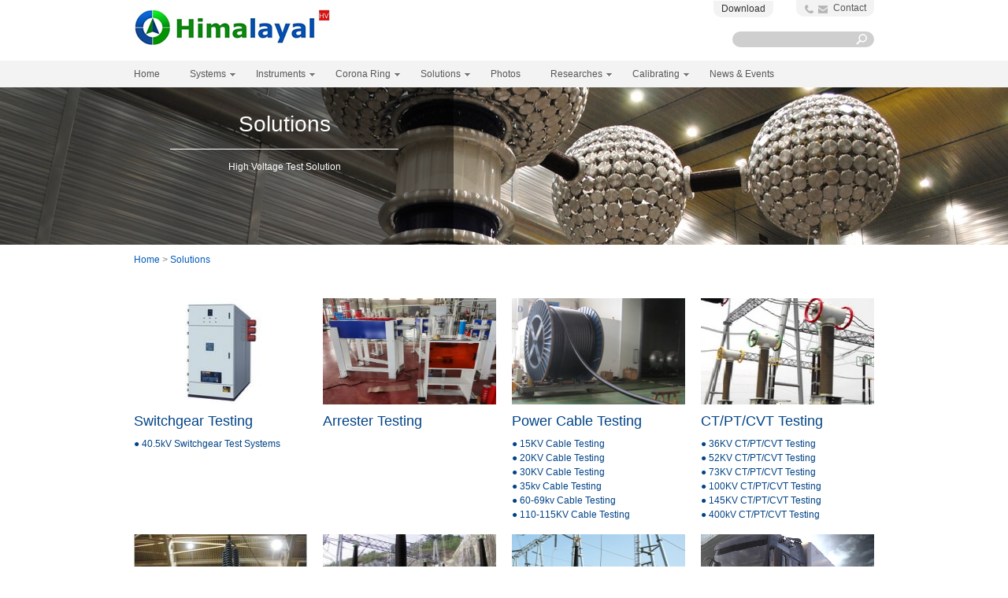

--- FILE ---
content_type: text/html; Charset=utf-8
request_url: https://www.himalayal.com.cn/High-Voltage-Test-Solutions/
body_size: 6724
content:
<!doctype html>
<html>
<head>
<meta charset="utf-8">
<meta name="Keywords" content="High Voltage Test Solution Application &amp; Solutions" />
<meta name="Description" content="High Voltage Test Solution" />
<title>High Voltage Test Solution_Himalayal - High Voltage Test System, AC/DC Dielec</title>
<link rel="stylesheet" href="/css/reset.css">
<link rel="stylesheet" href="/css/idangerous.swiper.css">
<link rel="stylesheet" href="/css/style.css">  
<script type="text/javascript" src="/js/jquery-1.7.2.min.js"></script>
<!--[if IE 6]>
<script src="/js/pngfix.js" language="javascript"></script>
<![endif]-->

    <script src="/js/idangerous.swiper.js"></script>
    <script src="/js/gd-product.js"></script>
</head>

<body>
 <SCRIPT src="/js/k.js"></SCRIPT><div class="head">
    <div class="logo"><a href="/"><img src="/images/logo.png" alt=""></a></div>
    <div class="rfav">
	
        <div class="iocn">
		 
            <!--
            <a class="ico1" href="https://www.facebook.com/HimalayalHV"></a>
            <a class="ico2" href="https://twitter.com/Himalayal_Test"></a>
            <a class="ico3" href="https://www.youtube.com/channel/UCChK15ppRZDtRu1G8pjz-aA"></a>
            -->
            
            
            <a href="/Download/">Download</a>
        </div>
        <ul class="fav">
           
            <li><a class="con" href="/Contact-us/">Contact</a></li>
<!--            <li><a href="javascript:" style="display:none">EliteNet*</a></li>
            <li class="w112 active"><a class="earth" href="javascript:"  style="display:none">United States<i></i></a>

                <div class="ushow"><a href="javascript:"  style="display:none">Change Country</a></div>
            </li>
-->        </ul>
    </div>
    <div class="sbtn">
       <form action="/plug/search.asp" onsubmit="return checksearch(this)"><input type="text" class="text"  name="key"><input type="submit" value="" class="submit"></form>
	   
	    
    </div>
</div>
<script>
function checksearch(theForm){
    var text="";

    var M1 = theForm.key.value; 
	if (M1 == "") {text=text+"Enter keywords please!"}else{
		if(M1.length<3){text=text+"Please enter more contents!"}
	}


	//向页面反馈信息	
   if (text == ""){
	  	// $("#showdt").hide();
	   	return true;
	   }else{
    alert(text);
    	return false;
    }           
}
</script>
      <script type="text/javascript" src="/js/global.js"></script>

<div class="nav-out">
    <ul class="nav-in">
            <li><a href="/" class="tips">Home</a></li>
		 
		 
		 
		 
		   
		   	<li>
					<a href="/High-Voltage-Test-Systems/" class="tips"><span>Systems</span>
				 	<i></i>
				   </a>
					<div style="display: none; width:180px; margin-left:-30px;" class="nav-out-list-out">
                    	<ul class="nav-list2">
                        	
							<li><a href="/Products/AC-Dielectric-Test-System/">AC Dielectric Test</a></li>
							 
							<li><a href="/Products/Impulse-Voltage-Generator-System/">Impulse Generator</a></li>
							 
							<li><a href="/Products/Inductance-Resonant-Test-System/">Inductance Resonant</a></li>
							 
							<li><a href="/Products/Frequency-Resonant-Test-System/">Frequency Resonant</a></li>
							 
							<li><a href="/Products/Gas-Insulated-Test-System/">Gas Insulated System</a></li>
							 
							<li><a href="/HVDC-Test-System/">HVDC Test System</a></li>
							 
							<li><a href="/Heat-Cycle-Test-System/">Heat Cycle Test System</a></li>
							 
							<li><a href="/On-Site-Test-System/">On Site Test System</a></li>
							 
							<li><a href="/pd-test-system/" target="_blank">PD Test System</a></li>
							 
							<li><a href="/tan-delta-test-system/" target="_blank">Tan Delta Test System</a></li>
							 
							<li><a href="/High-Voltage-Testing-Faraday-Cage/">Faraday Cage HV Lab</a></li>
							 
							<li><a href="/AC-DC-Hipot-Test-Set/">AC DC Hipot Test Set</a></li>
							 
							<li><a href="/products/Short-Circuit-Test-System/">Short Circuit Test System</a></li>
							 
                        </ul>
					</div>

				</li>
		   
		   
         
		 
		 
		   
		   	<li>
					<a href="/High-Voltage-Test-Instruments/" class="tips"><span>Instruments</span>
				 	<i></i>
				   </a>
					<div style="display: none; width:180px; margin-left:-30px;" class="nav-out-list-out">
                    	<ul class="nav-list2">
                        	
							<li><a href="/Tan-Delta-Test-System/">Tan Delta Test System</a></li>
							 
							<li><a href="/PD-Test-System/">PD Test System</a></li>
							 
							<li><a href="/Power-Transformer-Measuring/">Power Transformer</a></li>
							 
							<li><a href="/CT-PT-CVT-Measuring/">CT-PT-CVT Measuring</a></li>
							 
							<li><a href="/SF6-Gas-Recovery-Vacuum-Charging-Device/">Gas Treatment Device</a></li>
							 
							<li><a href="/Circuit-Breaker-Testing/">Circuit Breaker</a></li>
							 
							<li><a href="/Cable-Fault-Location-Test-System/">Cable Fault Location</a></li>
							 
							<li><a href="/Primary-Current-Injection-Set/">Primary Current Injection</a></li>
							 
							<li><a href="/Portable-VLF-Test-Set/">VLF Test Set</a></li>
							 
							<li><a href="/Surge-Generator/">Surge Generator</a></li>
							 
							<li><a href="/Voltage-Surge-Simulator/">Voltage Surge Simulator</a></li>
							 
							<li><a href="/Protection-Relay-Test-Set/">Protection Relay Test Set</a></li>
							 
                        </ul>
					</div>

				</li>
		   
		   
         
		 
		 
		   
		   	<li>
					<a href="/Corona-Ring/" class="tips"><span>Corona Ring</span>
				 	<i></i>
				   </a>
					<div style="display: none; width:180px; margin-left:-30px;" class="nav-out-list-out">
                    	<ul class="nav-list2">
                        	
							<li><a href="/products/Corona-ring-for-HV-Arrester/">for HV Arrester</a></li>
							 
							<li><a href="/Products/Grading-ring-for-HV-Bushing/">for HV Bushing</a></li>
							 
							<li><a href="/Products/Corona-ring-for-HV-Lab-Test-System/">for HV Lab Test Systems</a></li>
							 
							<li><a href="/Products/shielding-ring-for-GIS-HV-Switch/">for GIS &amp; HV Switch</a></li>
							 
							<li><a href="/Products/Corona-ring-for-HV-Capacitor-Bank/">for HV Capacitor Bank</a></li>
							 
							<li><a href="/Products/Corona-ring-for-HVDC-System/">for HVDC System</a></li>
							 
							<li><a href="/Products/Corona-ring-for-CT-PT-CVT/">for CT/PT/CVT</a></li>
							 
							<li><a href="/Grading-ring-for-Insulator/">for Insulator</a></li>
							 
                        </ul>
					</div>

				</li>
		   
		   
         
		 
		 
		   
		   	<li>
					<a href="/High-Voltage-Test-Solutions/" class="tips"><span>Solutions</span>
				 	<i></i>
				   </a>
					<div style="display: none; width:180px; margin-left:-30px;" class="nav-out-list-out">
                    	<ul class="nav-list2">
                        	
							<li><a href="/Switchgear-Test-System/">Switchgear Testing</a></li>
							 
							<li><a href="/Arrester-Test-System/">Arrester Testing</a></li>
							 
							<li><a href="/Power-Cable-Testing/">Power Cable Testing</a></li>
							 
							<li><a href="/CT-PT-CVT-Testing/">CT/PT/CVT Testing</a></li>
							 
							<li><a href="/High-Voltage-Insulator-Testing/">Insulator Testing</a></li>
							 
							<li><a href="/Gas-Insulated-Switchgear-Testing/">GIS Testing</a></li>
							 
							<li><a href="/Transformer-Testing/">Transformer Testing</a></li>
							 
							<li><a href="/On-site-Testing/">On-site Testing</a></li>
							 
                        </ul>
					</div>

				</li>
		   
		   
         
		 
		 
		    <li><a href="/High-Voltage-Test-Equipments-Photo-Gallery/" class="tips"><span>Photos</span></a></li>		   
		   
         
		 
		 
		   
		   	<li>
					<a href="/High-Voltage-Testing-Researches/" class="tips"><span>Researches</span>
				 	<i></i>
				   </a>
					<div style="display: none; width:180px; margin-left:-30px;" class="nav-out-list-out">
                    	<ul class="nav-list2">
                        	
							<li><a href="/Impulse-Generator/">Impulse Generator</a></li>
							 
							<li><a href="/Tan-Delta-Measuring/">Tan Delta Measuring</a></li>
							 
							<li><a href="/Resonant-Test-System/">Resonant Test System</a></li>
							 
							<li><a href="/Motor-Test-System/">Motor Test System</a></li>
							 
							<li><a href="/GIS-Test-System/">GIS Test System</a></li>
							 
							<li><a href="/High-Voltage-Testing-Hall/">High Voltage Testing Hall</a></li>
							 
							<li><a href="/DC-Resistance-Test/">DC Resistance Test</a></li>
							 
							<li><a href="/Turn-Ratio-Test/">Turn Ratio Test</a></li>
							 
							<li><a href="/Power-Cable-Testing-Research/">Power Cable Testing</a></li>
							 
							<li><a href="/transformer-testing-research/">Transformer Testing</a></li>
							 
                        </ul>
					</div>

				</li>
		   
		   
         
		 
		 
		   
		   	<li>
					<a href="/High-Voltage-Calibrating-Centers/" class="tips"><span>Calibrating</span>
				 	<i></i>
				   </a>
					<div style="display: none; width:180px; margin-left:-30px;" class="nav-out-list-out">
                    	<ul class="nav-list2">
                        	
							<li><a href="/SIMT-Calibrating/">SIMT Calibrating</a></li>
							 
							<li><a href="/EETI-Calibrating/">EETI Calibrating</a></li>
							 
							<li><a href="/SECRI-Calibrating/">SECRI Calibrating</a></li>
							 
							<li><a href="/SETRI-Calibrating/">SETRI Calibrating</a></li>
							 
							<li><a href="/XIHARI-Calibrating/">XIHARI Calibrating</a></li>
							 
                        </ul>
					</div>

				</li>
		   
		   
         
		 
		 
		    <li><a href="/HV-Testing-Power-Industry-News-Events/" class="tips"><span>News &amp; Events</span></a></li>		   
		   
         
		 
    </ul>
</div>






<div class="product-banner" style="background:url(/upfile/Banner/Resonant_Test_System_3.png) no-repeat top center;">
  <div class="product-bannertxt">
  	<div class="txtin">
    	<h5>Solutions</h5>
        <h6>High Voltage Test Solution</h6>
    </div>
  </div>
</div>
<div class="product-site">
	<a href="/">Home</a> > <a href="/High-Voltage-Test-Solutions/" title="Solutions">Solutions</a>
</div>
<div class="product-list product-listin3">
	<div class="product-listin critical-listin">
	  
	  <div class="pic">
      	<a href="/Switchgear-Test-System/"><img src="/upfile/Thumbnails/Switchgear_Test_System_1.jpg" width="300" height="135" alt="" class=""></a>
        <h2><a href="/Switchgear-Test-System/">Switchgear Testing</a></h2>
        <ul class="plist">
			 
        	<li><a href="/40kV-Switchgear-Test-Systems/">● 40.5kV Switchgear Test Systems</a></li>
			 
        </ul>
      </div>
       
	  <div class="pic">
      	<a href="/Arrester-Test-System/"><img src="/upfile/202409/2024090232069051.jpg" width="300" height="135" alt="" class=""></a>
        <h2><a href="/Arrester-Test-System/">Arrester Testing</a></h2>
        <ul class="plist">
			 
        </ul>
      </div>
       
	  <div class="pic">
      	<a href="/Power-Cable-Testing/"><img src="/upfile/Thumbnails/Power_Cable_Testing_Solutions.png" width="300" height="135" alt="" class=""></a>
        <h2><a href="/Power-Cable-Testing/">Power Cable Testing</a></h2>
        <ul class="plist">
			 
        	<li><a href="/15KV-Power-Cable-Testing/">● 15KV Cable Testing</a></li>
			 
        	<li><a href="/20KV-Power-Cable-Testing/">● 20KV Cable Testing</a></li>
			 
        	<li><a href="/30KV-Power-Cable-Testing/">● 30KV Cable Testing</a></li>
			 
        	<li><a href="/35kv-Power-Cable-Testing/">● 35kv  Cable Testing</a></li>
			 
        	<li><a href="/60-69kv-Medium-Voltage-Cable-Testing/">● 60-69kv  Cable Testing</a></li>
			 
        	<li><a href="/110-115KV-Power-Cable-Testing/">● 110-115KV Cable Testing</a></li>
			 
        </ul>
      </div>
       
	  <div class="pic">
      	<a href="/CT-PT-CVT-Testing/"><img src="/upfile/Thumbnails/CT_PT_CVT_Measuring_Instrument.png" width="300" height="135" alt="" class=""></a>
        <h2><a href="/CT-PT-CVT-Testing/">CT/PT/CVT Testing</a></h2>
        <ul class="plist">
			 
        	<li><a href="/36KV-CT-PT-CVT-Testing/">● 36KV CT/PT/CVT Testing</a></li>
			 
        	<li><a href="/52KV-CT-PT-CVT-Testing/">● 52KV CT/PT/CVT Testing</a></li>
			 
        	<li><a href="/73KV-CT-PT-CVT-Testing/">● 73KV CT/PT/CVT Testing</a></li>
			 
        	<li><a href="/100KV-CT-PT-CVT-Testing/">● 100KV CT/PT/CVT Testing</a></li>
			 
        	<li><a href="/145KV-CT-PT-CVT-Testing/">● 145KV CT/PT/CVT Testing</a></li>
			 
        	<li><a href="/400kV-CT-PT-CVT-Testing/">● 400kV CT/PT/CVT Testing</a></li>
			 
        </ul>
      </div>
       
	  <div class="pic">
      	<a href="/High-Voltage-Insulator-Testing/"><img src="/upfile/Thumbnails/High_Voltage_Insulator_Testing_1.jpg" width="300" height="135" alt="" class=""></a>
        <h2><a href="/High-Voltage-Insulator-Testing/">Insulator Testing</a></h2>
        <ul class="plist">
			 
        	<li><a href="/40kV-Insulator-Testing/">● 40kV Insulator Testing</a></li>
			 
        	<li><a href="/72KV-Insulator-Testing/">● 72KV Insulator Testing</a></li>
			 
        	<li><a href="/126kv-Insulator-Testing/">● 126kv Insulator Testing</a></li>
			 
        	<li><a href="/145kV-Insulator-Testing/">● 145kV Insulator Testing</a></li>
			 
        	<li><a href="/252kv-Insulator-Testing/">● 252kv Insulator Testing</a></li>
			 
        	<li><a href="/363kv-Insulator-Testing/">● 363kv Insulator Testing</a></li>
			 
        </ul>
      </div>
       
	  <div class="pic">
      	<a href="/Gas-Insulated-Switchgear-Testing/"><img src="/upfile/Thumbnails/Gas_Insulated_Switchgear_GIS_Testing_1.jpg" width="300" height="135" alt="" class=""></a>
        <h2><a href="/Gas-Insulated-Switchgear-Testing/">GIS Testing</a></h2>
        <ul class="plist">
			 
        	<li><a href="/145KV-GIS-Testing/">● 145KV GIS Testing</a></li>
			 
        	<li><a href="/275KV-GIS-Testing/">● 275KV GIS Testing</a></li>
			 
        	<li><a href="/500KV-GIS-Testing/">● 500KV GIS Testing</a></li>
			 
        	<li><a href="/900KV-GIS-Testing/">● 900KV GIS Testing</a></li>
			 
        </ul>
      </div>
       
	  <div class="pic">
      	<a href="/Transformer-Testing/"><img src="/upfile/Thumbnails/Power_Transformer_Measuring.png" width="300" height="135" alt="" class=""></a>
        <h2><a href="/Transformer-Testing/">Transformer Testing</a></h2>
        <ul class="plist">
			 
        	<li><a href="/35KV-Transformer-Testing/">● 35KV Transformer Testing</a></li>
			 
        	<li><a href="/66KV-Transformer-Testing/">● 66KV Transformer Testing</a></li>
			 
        	<li><a href="/132KV-Power-Transformer-Testing/">● 132KV Transformer Testing</a></li>
			 
        	<li><a href="/220KV-Power-Transformer-Testing/">● 220KV Transformer Testing</a></li>
			 
        	<li><a href="/330KV-Transformer-Testing/">● 330KV Transformer Testing</a></li>
			 
        </ul>
      </div>
       
	  <div class="pic">
      	<a href="/On-site-Testing/"><img src="/upfile/Thumbnails/On_Site_Test_System.png" width="300" height="135" alt="" class=""></a>
        <h2><a href="/On-site-Testing/">On-site Testing</a></h2>
        <ul class="plist">
			 
        	<li><a href="/On-Site-Transformer-Test-System/">● On-Site Transformer Test System</a></li>
			 
        	<li><a href="/Power-Cable/">● Power Cable</a></li>
			 
        </ul>
      </div>
        
	</div>
</div>

<div class="index-footer">
        <div class="list-foot">
            <div class="list-footin">
               
			    
			    <dl class="list">
                    <dt><a href="/High-Voltage-Test-Systems/">Systems</a></dt>
					
                    <dd><a href="/Products/AC-Dielectric-Test-System/">AC Dielectric Test</a></dd>
					 
                    <dd><a href="/Products/Impulse-Voltage-Generator-System/">Impulse Generator</a></dd>
					 
                    <dd><a href="/Products/Inductance-Resonant-Test-System/">Inductance Resonant</a></dd>
					 
                    <dd><a href="/Products/Frequency-Resonant-Test-System/">Frequency Resonant</a></dd>
					 
                    <dd><a href="/Products/Gas-Insulated-Test-System/">Gas Insulated System</a></dd>
					 
                    <dd><a href="/HVDC-Test-System/">HVDC Test System</a></dd>
					 
                    <dd><a href="/Heat-Cycle-Test-System/">Heat Cycle Test System</a></dd>
					 
                    <dd><a href="/On-Site-Test-System/">On Site Test System</a></dd>
					 
                    <dd><a href="/pd-test-system/" target="_blank">PD Test System</a></dd>
					 
                    <dd><a href="/tan-delta-test-system/" target="_blank">Tan Delta Test System</a></dd>
					 
                    <dd><a href="/High-Voltage-Testing-Faraday-Cage/">Faraday Cage HV Lab</a></dd>
					 
                    <dd><a href="/AC-DC-Hipot-Test-Set/">AC DC Hipot Test Set</a></dd>
					 
                    <dd><a href="/products/Short-Circuit-Test-System/">Short Circuit Test System</a></dd>
					 
                </dl>

			    <dl class="list">
                    <dt><a href="/High-Voltage-Test-Instruments/">Instruments</a></dt>
					
                    <dd><a href="/Tan-Delta-Test-System/">Tan Delta Test System</a></dd>
					 
                    <dd><a href="/PD-Test-System/">PD Test System</a></dd>
					 
                    <dd><a href="/Power-Transformer-Measuring/">Power Transformer</a></dd>
					 
                    <dd><a href="/CT-PT-CVT-Measuring/">CT-PT-CVT Measuring</a></dd>
					 
                    <dd><a href="/SF6-Gas-Recovery-Vacuum-Charging-Device/">Gas Treatment Device</a></dd>
					 
                    <dd><a href="/Circuit-Breaker-Testing/">Circuit Breaker</a></dd>
					 
                    <dd><a href="/Cable-Fault-Location-Test-System/">Cable Fault Location</a></dd>
					 
                    <dd><a href="/Primary-Current-Injection-Set/">Primary Current Injection</a></dd>
					 
                    <dd><a href="/Portable-VLF-Test-Set/">VLF Test Set</a></dd>
					 
                    <dd><a href="/Surge-Generator/">Surge Generator</a></dd>
					 
                    <dd><a href="/Voltage-Surge-Simulator/">Voltage Surge Simulator</a></dd>
					 
                    <dd><a href="/Protection-Relay-Test-Set/">Protection Relay Test Set</a></dd>
					 
                </dl>

			    <dl class="list">
                    <dt><a href="/Corona-Ring/">Corona Ring</a></dt>
					
                    <dd><a href="/products/Corona-ring-for-HV-Arrester/">for HV Arrester</a></dd>
					 
                    <dd><a href="/Products/Grading-ring-for-HV-Bushing/">for HV Bushing</a></dd>
					 
                    <dd><a href="/Products/Corona-ring-for-HV-Lab-Test-System/">for HV Lab Test Systems</a></dd>
					 
                    <dd><a href="/Products/shielding-ring-for-GIS-HV-Switch/">for GIS &amp; HV Switch</a></dd>
					 
                    <dd><a href="/Products/Corona-ring-for-HV-Capacitor-Bank/">for HV Capacitor Bank</a></dd>
					 
                    <dd><a href="/Products/Corona-ring-for-HVDC-System/">for HVDC System</a></dd>
					 
                    <dd><a href="/Products/Corona-ring-for-CT-PT-CVT/">for CT/PT/CVT</a></dd>
					 
                    <dd><a href="/Grading-ring-for-Insulator/">for Insulator</a></dd>
					 
                </dl>

			    <dl class="list">
                    <dt><a href="/High-Voltage-Test-Solutions/">Solutions</a></dt>
					
                    <dd><a href="/Switchgear-Test-System/">Switchgear Testing</a></dd>
					 
                    <dd><a href="/Arrester-Test-System/">Arrester Testing</a></dd>
					 
                    <dd><a href="/Power-Cable-Testing/">Power Cable Testing</a></dd>
					 
                    <dd><a href="/CT-PT-CVT-Testing/">CT/PT/CVT Testing</a></dd>
					 
                    <dd><a href="/High-Voltage-Insulator-Testing/">Insulator Testing</a></dd>
					 
                    <dd><a href="/Gas-Insulated-Switchgear-Testing/">GIS Testing</a></dd>
					 
                    <dd><a href="/Transformer-Testing/">Transformer Testing</a></dd>
					 
                    <dd><a href="/On-site-Testing/">On-site Testing</a></dd>
					 
                </dl>

			    <dl class="list">
                    <dt><a href="/High-Voltage-Test-Equipments-Photo-Gallery/">Photos</a></dt>
					
                    <dd><a href="/Photo-Gallery/Inductance-Resonant-System/">Inductance Resonant</a></dd>
					 
                    <dd><a href="/Photo-Gallery/Impulse-Voltage-Generator/">Impulse Generator</a></dd>
					 
                    <dd><a href="/Photo-Gallery/AC-Test-Transformer/">AC Test Transformer</a></dd>
					 
                    <dd><a href="/Frequency-Resonant/">Frequency Resonant</a></dd>
					 
                    <dd><a href="/Cable_Test_Terminal/">Cable Test Terminal</a></dd>
					 
                    <dd><a href="/Gas-Insulated-Test-Transformer-Photos/">SF6 AC Test System</a></dd>
					 
                    <dd><a href="/HVDC-Generator-Photos/">HVDC Generator</a></dd>
					 
                    <dd><a href="/Heat-Cycle-Test-System-for-Switchgear-and-Cable/">Heat Cycle Test System</a></dd>
					 
                    <dd><a href="/AC-DC-Hipot-Test-System/">AC/DC Hipot Test System</a></dd>
					 
                    <dd><a href="/Photo-Gallery/Impulse-Current-Generator/">Impulse Current Generator</a></dd>
					 
                    <dd><a href="/Photo-Gallery/Tan-Delta-System/">Tan Delta System</a></dd>
					 
                    <dd><a href="/Partial-Discharge-Detector-Photos/">Partial Discharge Tester</a></dd>
					 
                    <dd><a href="/Power-Transformer-Measuring-Instruments/">Transformer Measuring</a></dd>
					 
                    <dd><a href="/Induced-Voltage-Test-System/">Induced Voltage Test</a></dd>
					 
                    <dd><a href="/Faraday-Cage/">Faraday Cage &amp; HV Lab</a></dd>
					 
                    <dd><a href="/Power-Capacitor-Testing/">Power Capacitor Testing</a></dd>
					 
                </dl>

			    <dl class="list">
                    <dt><a href="/High-Voltage-Testing-Researches/">Researches</a></dt>
					
                    <dd><a href="/Impulse-Generator/">Impulse Generator</a></dd>
					 
                    <dd><a href="/Tan-Delta-Measuring/">Tan Delta Measuring</a></dd>
					 
                    <dd><a href="/Resonant-Test-System/">Resonant Test System</a></dd>
					 
                    <dd><a href="/Motor-Test-System/">Motor Test System</a></dd>
					 
                    <dd><a href="/GIS-Test-System/">GIS Test System</a></dd>
					 
                    <dd><a href="/High-Voltage-Testing-Hall/">High Voltage Testing Hall</a></dd>
					 
                    <dd><a href="/DC-Resistance-Test/">DC Resistance Test</a></dd>
					 
                    <dd><a href="/Turn-Ratio-Test/">Turn Ratio Test</a></dd>
					 
                    <dd><a href="/Power-Cable-Testing-Research/">Power Cable Testing</a></dd>
					 
                    <dd><a href="/transformer-testing-research/">Transformer Testing</a></dd>
					 
                </dl>

            </div>
        </div>
    </div>
	<script type="text/javascript">
	(function() {
	var $backToTopTxt = "", $backToTopEle = $('<div class="backToTop"></div>').appendTo($("body"))
		.text($backToTopTxt).attr("title", $backToTopTxt).click(function() {
			$("html, body").animate({ scrollTop: 0 }, 120);
	}), $backToTopFun = function() {
		var st = $(document).scrollTop(), winh = $(window).height();
		(st > 0)? $backToTopEle.show(): $backToTopEle.hide();	
		//IE6下的定位
		if (!window.XMLHttpRequest) {
			$backToTopEle.css("top", st + winh - 166);	
		}
	};
	$(window).bind("scroll", $backToTopFun);
	$(function() { $backToTopFun(); });
})();
</script>

<div class="copyright">
        <div class="copyright-top">
            <div class="copyright-top-l">
                <h3>High Voltage Test Solutions</h3>
                <p>HIMALAYAL provides innovative products that comprise high voltage test equipment, full-set high voltage test instruments, on-site test systems and on-line monitoring systems, and services regarding tests, diagnostics and asset monitoring for clients in power industry. We help to ensure safety and reliability in the power generation, transmission and distribution.</p>
            </div>
            <ul class="copyright-rnav">
                <!-- 
				<li><a href="/Contact-us/" title="Contact">Contact</a></li>
                
				<li><a href="/Download/" title="Download">Download</a></li>
                 	-->		
			   <p>	
Himalayal Corporation Limited<br>
Tel：+86 21 5059 9069<br>
Email: <a href="mailto:info@himalayal.com" style="color:#FFFFFF">info@himalayal.com</a><br>
<a href="http://www.himalayal.com"  style="color:#FFFFFF">http://www.himalayal.com</a><br>
<a href="http://www.himalayal.com.cn"  style="color:#FFFFFF">http://www.himalayal.com.cn</a><br>

			   </p>

            </ul>
			
        </div>
        <div class="copyright-more">
           <div class="copyright-world">
		   		<ul >
		   			
					<li><a href="https://www.himalayal.com.cn/Heating-Transformer-for-Power-Cable/heatcycletestsystem.html" target="_blank" style="color:#FFFFFF; float:left"> Heat Cycle Test System</a></li>
					
					<li><a href="https://www.himalayal.com.cn/Digital-PD-Detector/HCL2024T.html" target="_blank" style="color:#FFFFFF; float:left"> Partial Discharge Tester</a></li>
					
					<li><a href="https://www.himalayal.com.cn/Automatic-Tan-Delta-Bridge/HCL2840AutomaticTanDeltaBridge.html" target="_blank" style="color:#FFFFFF; float:left"> Tan Delta Bridge</a></li>
					
					<li><a href="https://www.himalayal.com.cn/Faraday-Cage/HighVoltageLab500kV.html" target="_blank" style="color:#FFFFFF; float:left"> Faraday Cage</a></li>
					
					<li><a href="https://www.himalayal.com.cn/Corona-Ring/" target="_blank" style="color:#FFFFFF; float:left"> Corona Ring</a></li>
					
					<li><a href="https://www.himalayal.com.cn/Photo-Gallery/Impulse-Current-Generator/arrestortest.html" target="_blank" style="color:#FFFFFF; float:left"> Impulse Current Generator</a></li>
					
					<li><a href="https://www.himalayal.com.cn/CT-PT-CVT-Measuring/" target="_blank" style="color:#FFFFFF; float:left"> CT/PT/CT Accuracy Test</a></li>
					
					<li><a href="/sitemap_google.xml" target="_blank" style="color:#FFFFFF; float:left"> SiteMap</a></li>
					
				</ul>
		   </div>
            <h4>Copyright  2024 HIMALAYAL </h4><span style="display:none">

<script charset="UTF-8" id="LA_COLLECT" src="//sdk.51.la/js-sdk-pro.min.js"></script> <script>LA.init({id:"3HiGbLJ44BZfKpAI",ck:"3HiGbLJ44BZfKpAI"})</script>

</span>
        </div>
    </div>
</body>
</html>


--- FILE ---
content_type: text/css
request_url: https://www.himalayal.com.cn/css/style.css
body_size: 6134
content:
@charset "utf-8";
/* CSS Document */
body { font-family:"ge-inspira",Arial,sans-serif; }
.head { width:940px; height:77px; margin:0 auto; position:relative; }
.head .logo { width:54px; height:54px; float:left; padding:10px 0 0 0; }
.head .rfav { width:204px; height:24px; float:right; }
.head .rfav ul.fav { }
.head .rfav ul.fav li { padding:3px 10px 4px; float:right; background:#f3f3f3; border-radius:0 0 10px 10px; margin:0 0 0 6px; position:relative; }
.head .rfav ul.fav li a { font-size:12px; color:#575757; }
.head .rfav ul.fav li a.con { padding:0 0 0 37px; background:url(../images/contact.png) no-repeat 0 1px; }
.head .rfav ul.fav li a.earth { padding:0 20px 0 15px; background:url(../images/earth.png) no-repeat 0 1px; position:relative; }
.head .rfav ul.fav li a.earth i { width:7px; height:4px; position:absolute; right:8px; top:8px; overflow:hidden; background:url(../images/down-tips.png) no-repeat; }
.head .rfav ul.fav li .ushow { width:112px; left:0; top:24px; background:#005cb9; padding:4px 10px 6px; border-radius:0 0 10px 10px; position:absolute; }
.head .rfav ul.fav li .ushow a { color:#fff; font-size:12px; }
.head .rfav ul.fav li.w112 { width:112px; }
.head .rfav ul.fav li.active { border-radius:0; }
.head .rfav ul.fav .btn { width:181px; height:20px; position:absolute; right:0; top:40px; }
.head .rfav .iocn { float:left; padding:4px 0 0 0; }



.head .rfav .iocn a { 
    height: 22px;
    color: #333;
    padding: 3px 10px 4px;
    background: #f3f3f3;
    border-radius: 0 0 10px 10px;
    
}

/*
.head .rfav .iocn a { width:22px; height:22px; float:left; background:url(../images/menu-icons.png) no-repeat; display:block; margin:0 0 0 5px; }

*/
.head .rfav .iocn a.ico1 { background-position:0 0; }
.head .rfav .iocn a.ico2 { background-position:-30px 0; }
.head .rfav .iocn a.ico3 { background-position:-60px 0; }
.head .rfav .iocn a.ico4 { background-position:-85px 0; }
.head .sbtn { width:160px; height:20px; position:absolute; right:0; top:40px; background:#cfcfcf; border-radius:10px; padding:0 10px; }
.head .sbtn input.text { width:140px; height:20px; line-height:20px; border:none; background:none; color:#fff; font-size:12px; float:left; }
.head .sbtn input.submit { width:20px; height:20px; float:right; background:url(../images/search-but.png) no-repeat; cursor:pointer; border:none; float:right; margin-right:-5px; }
.nav-out { height:34px; background:#f3f3f3; max-width:1500px; margin:0 auto; }
.nav-out-list-out { display:none; width:942px; position:absolute; padding:0 0 20px 0; top:34px; z-index:99; left:0; background:#fafafa url(../images/nav-out-list-back.png) repeat-x; }
dl.nav-out-list { width:140px; padding:0 29px; float:left; border-right:1px dotted #ccc; }
dl.nav-out-last { border:none; }
ul.nav-in li dl.nav-out-list dt { color:#005cb9; font-size:18px; line-height:40px; padding:10px 0 0 0; }
ul.nav-in li dl.nav-out-list dt a { color:#005cb9; font-size:12px; line-height:22px; font-weight:bold; }
ul.nav-in li dl.nav-out-list dt a:hover { color:#004386; text-decoration:underline; font-size:12px}
ul.nav-in li dl.nav-out-list dd { line-height:15px; color:#005cb9; font-size:10px; }
ul.nav-in li dl.nav-out-list dd a { line-height:15px; color:#005cb9; font-size:11px; }
ul.nav-in li dl.nav-out-list dd a:hover { color:#004386; font-size:11px; text-decoration:underline; }
ul.nav-in { width:940px; height:34px; margin:0 auto; position:relative; }
ul.nav-in li { float:left; position:relative; margin:0 20px 0 0; }
ul.nav-in li a { display:block; line-height:34px; color:#575757; font-size:12px; position:relative; }
ul.nav-in li a.tips { padding:0 18px 0 0; }
ul.nav-in li a.tips i { width:7px; height:4px; position:absolute; right:6px; top:16px; background:url(../images/menu-tips.gif) no-repeat; overflow:hidden; }
.banner { max-width:1500px; width:1500px; height:400px; margin:0 auto; position:relative; }
.banner-left { width:45%; height:400px; position:absolute; left:0; top:0; background:url(../images/fifter50.png); }
.banner-left .txt { width:390px; float:right; }
.banner-left .txt h3 { width:360px; margin:0 auto; font-size:40px; line-height:60px; padding:30px; text-align:center; padding:30px 0 0 0; color:#fff; }
.banner-left .txt h4 { width:300px; margin:0 auto; padding-bottom:10px; font-size:30px; line-height:40px; border-bottom:1px solid #fff; color:#fff; text-align:center; }
.banner-left .txt h5 { width:300px; margin:0 auto; font-size:12px; line-height:24px; padding:10px 0; color:#fff; text-align:center; }
.banner-left .txt .btn { height:27px; padding:10px 0 0 0; text-align:center; }
.banner-left .txt .btn a { height:27px; line-height:27px; display:inline-block; *display:inline; *zoom:1; vertical-align:top; padding:0 5px; color:#fff; font-size:12px; margin:0 5px; background:#005cb9; }
.banner-left .txt .btn a:hover { background:#004386; color:#fff; }
.news-title,.news-title2,.news-title3 { width:927px; height:44px; line-height:44px; padding:0 0 0 13px; background:#f3f3f3; margin:0 auto; font-size:20px; color:#484848; position:relative; }
.news-title a.next,.news-title2 a.next,.news-title3 a.next { width:44px; height:44px; position:absolute; background:#bcbcbc url(../images/slider-arrows-right.png) no-repeat center center; display:block; right:0; top:0; }
.news-title a.prev,.news-title2 a.prev,.news-title3 a.prev { width:44px; height:44px; position:absolute; background:#bcbcbc url(../images/slider-arrows-left.png) no-repeat center center; display:block; right:45px; top:0; }
.news-title .num,.news-title2 .num,.news-title3 .num { width:68px; height:44px; line-height:44px; position:absolute; right:92px; top:0; color:#484848; font-size:12px; }
.news-pic { width:940px; height:225px; margin:0 auto; padding:20px 0; }
ul.news-pic-list,ul.news-pic-list3 { width:960px; height:225px; }
ul.news-pic-list li,ul.news-pic-list3 li { width:320px; height:225px; float:left; position:relative; }
ul.news-pic-list li img,ul.news-pic-list3 li img { width:300px; height:225px; padding:0 20px 0 0; }
ul.news-pic-list li a,ul.news-pic-list3 li a { display:block; width:300px; height:225px; }
ul.news-pic-list li a .txt,ul.news-pic-list3 li a .txt { width:280px; height:98px; padding:10px; background:url(../images/black-transparent50.png); position:absolute; left:0; bottom:0; }
ul.news-pic-list li a .txt h3,ul.news-pic-list3 li a .txt h3 { line-height:23px; font-size:19px; text-shadow: 1px 1px 1px rgba(0, 0, 0, 0.25); color:#fff; font-weight:normal; }
ul.news-pic-list li a .txt h5,ul.news-pic-list3 li a .txt h5 { line-height:18px; margin:5px 0 0 0; color:#fff; }
ul.news-pic-list li a:hover .txt,ul.news-pic-list3 li a:hover .txt { background:#005cb9; }
.index-featu { height:360px; overflow:hidden; width:940px; margin:0 auto; }
.index-featul { width:620px; float:left; }
.news-titlelw607 { width:607px; margin-bottom:20px; }
ul.featu-list { overflow:hidden; width:640px; }
ul.featu-list li { width:300px; height:106px; padding:0 0 20px 20px; overflow:hidden; float:left; }
ul.featu-list li img.s { width:100px; height:100px; display:block; float:left; }
ul.featu-list li .txt { width:190px; float:right; }
ul.featu-list li .txt h2 { color:#005cb9; font-size:18px; line-height:18px; }
ul.featu-list li .txt h2 a,.index-featu ul.featu-list li .txt h2 a:hover { color:#005cb9; font-size:18px; }
ul.featu-list li .txt h3 { padding:5px 0 0 0; height:42px; line-height:14px; font-size:11px; letter-spacing:-0.5px; }
ul.featu-list li .txt a.more { float:left; letter-spacing:-0.5px; margin:10px 0 0 0; height:27px; display:block; color:#fff; background:#005cb9; font-size:13px; line-height:27px; padding:0 10px; }
.index-featu ul.featu-list li .txt a.more:hover { background:#00438b; }
.index-featur { width:300px; float:right; }
.index-featur .news-titlelw287 { margin-bottom:20px; width:287px; }
.index-featur ul.lnews-list {}
.index-featur ul.lnews-list li { padding:0 0 0 26px; font-size:12px; margin:0 0 9px 0; line-height:15px; background:url(../images/news-list-arrows.png) no-repeat 10px 5px; }
.index-featur ul.lnews-list li a { font-size:11px; color:#000; }
.index-featur ul.lnews-list li a:hover { color:#004386; font-size:11px; }
.index-featur a.more { display:block; padding:0 0 0 26px; background:url(../images/news-list-arrows.png) no-repeat 10px 5px; margin:10px 0 0 0; font-size:12px; letter-spacing:-0.5px; color:#005cb9; }
.index-ggpic { height:155px; padding:0 0 20px 0; width:940px; margin:0 auto; }
.index-ggpic img.lpic { width:230px; height:155px; float:left; padding-right:5px;}
.index-ggpic img.rpic { width:230px; height:155px; float:right; }
.index-footer { padding:30px 0; background:url(../images/prefooter-bg.jpg); border-top:1px solid #cfcfcf; border-bottom:1px solid #cfcfcf; }
.index-footer .list-foot { width:940px; margin:0 auto; }
.index-footer .list-footin { width:960px; overflow:hidden; }
.index-footer .list-footin dl.list { width:140px; margin:0 20px 0 0; float:left; }
.index-footer .list-footin dl.list dt { line-height:22px; margin:0 0 16px 0; color:#484848; font-size:18px; }
.index-footer .list-footin dl.list dt a { color:#484848; font-size:18px; }
.index-footer .list-footin dl.list dt a:hover { text-decoration:underline; color:#484848; font-size:18px; }
.index-footer .list-footin dl.list dd { height:18px; }
.index-footer .list-footin dl.list dd a { line-height:18px; color:#005cb9; font-size:11px; }
.index-footer .list-footin dl.list dd a:hover { color:#004386px; font-size:11px; text-decoration:underline; }
.copyright { background:#575757; border-top:1px solid #cfcfcf; padding:20px 0 10px 0; }
.copyright-top { width:940px; margin:0 auto; overflow:hidden; }
.copyright-top-l { width:610px; float:left; }
.copyright-top-l h3 { height:22px; line-height:22px; padding:0 0 10px 0; border-bottom:1px dotted #fff; color:#fff; font-size:18px; font-weight:bold; margin-bottom:10px; }
.copyright-top-l p { font-size:13px; line-height:17px; color:#fff; }
ul.copyright-rnav { width:200px; float:right; }
ul.copyright-rnav li { height:23px; line-height:23px; text-align:right; border-bottom:1px dotted #fff; font-size:13px; }
ul.copyright-rnav li a,ul.copyright-rnav li a:hover { color:#fff; font-size:13px; font-weight:bold; }
ul.copyright-rnav p {  line-height:23px; text-align:right; font-size:13px; color:#FFFFFF; width:200px;}
.copyright-more { position:relative; width:940px; margin:0 auto; padding:80px 0 0 0; }
.copyright-more h4 { line-height:20px; text-align:right; color:#fff; font-size:13px; padding-bottom:20px; }
.copyright-more h5 { line-height:15px; color:#cfcfcf; font-size:12px; text-align:right; }
.copyright-world { height:40px; line-height:40px; position:absolute; padding:0 0 0 90px; background:url(../images/copy-logo.png) no-repeat; left:0; top:40px; color:#fff; width:550px;}

.copyright-world ul{ padding-left:80px;}
/*.copyright-world ul li{ float:left; width:60px;}*/

.copyright-world ul li{ float:left; padding-left:10px;}

/*product*/
.product-banner { height:200px; background:url(../images/top_banner_15.jpg) no-repeat top center; position:relative; max-width:1500px; margin:0 auto; }
.product-bannertxt { width:45%; position:absolute; left:0; top:0; background:url(../images/black-transparent50.png); height:200px; margin:0 auto; }
.product-bannertxt .txtin { width:390px; margin-right:20px; float:right; }
.product-bannertxt .txtin h5 { line-height:48px; padding:23px 0 7px 0; text-align:center; color:#fff; font-size:28px; }
.product-bannertxt .txtin h6 { margin:0 50px 0 50px; padding:15px 0 0 0; text-align:center; color:#fff; border-top:1px solid #fff; }
.product-site { width:940px; height:38px; line-height:38px; padding:0 0 10px 0; margin:0 auto; color:#7b7b7b; font-size:12px; }
.product-site em { margin:0 10px; }
.product-site a { color:#005cb9; font-size:12px; }
.product-site a:hover { color:#004386; text-decoration:underline; }
.product-list { width:940px; margin:0 auto; padding:0 0 20px 0; }
.product-listin { width:960px; overflow:hidden; }
.critical-listin {  font-size:0; letter-spacing:-4px; word-spacing:-4px; }
.product-listin li { }
.product-listin .pic { height:auto; float:left; width:300px; margin:0 20px 0 0;min-height:300px;}
.product-listin .pic img { width:300px; height:135px; display:block; }
.product-listin .pic h2 { line-height:35px; padding:0 0 5px 0; color:#005cb9; font-size:22px; }
.product-listin .pic h2 a { color:#005cb9; font-size:22px; }
.product-listin .pic h2 a:hover { text-decoration:underline; color:#004386; font-size:22px; }
.product-listin .pic ul.plist { padding:0 0 0 0; }
.product-listin .pic ul.plist li { width:95%; padding:0 5% 0 0; line-height:14px; font-size:12px; }
.product-listin .pic ul.plist li a { color:#005cb9; font-size:12px; }
.product-listin .pic ul.plist li a:hover { color:#004386; }
.product-listin .pic ul.splist li { width:45%; padding:0 5% 0 0; float:left; }
.product-new { height:370px; width:940px; margin:0 auto 20px auto; }
.product-new .pic { width:288px; height:368px; border:1px solid #f3f3f3; float:left; }
.product-new .pic h3 { width:248px; line-height:38px; padding:10px 0 0 0; font-size:22px; color:#484848; margin:0 auto; }
.product-new .pic img { margin:0 0 0 20px; }
.product-new .pic a.btn { width:240px; height:40px; line-height:40px; display:block; margin:0 0 0 20px; background:#005cb9; font-size:18.4px; color:#fff; text-align:center; }
.product-new .pic a.btn:hover { background:#004386; font-size:18.4px; }
.product-pic { width:940px; height:200px; margin:20px auto 50px auto; }
ul.product-pic-list { width:960px; overflow:hidden; }
ul.product-pic-list li { width:240px; height:216px; float:left; }
ul.product-pic-list li img { width:220px; height:135px; display:block; }
ul.product-pic-list li h3 { line-height:36px; color:#005cb9; font-size:18px; }
ul.product-pic-list li h3 a { color:#005cb9; font-size:18px; }
ul.product-pic-list li h3 a:hover { color:#004386; font-size:18px; text-decoration:underline; }
.publibrary-banner { background:url(../images/top_banner_publication_library_0.jpg) no-repeat top center; }
h3.publibrary-title { width:940px; line-height:54px; margin:10px 0 0 0; color:#005cb9; font-size:40px; position:relative; margin:0 auto; }
h3.publibrary-title a.email { width:24px; height:24px; position:absolute; right:10px; top:20px; background:url(../images/email-24.png) no-repeat; display:block; }
h3.publibrary-title a.point { width:24px; height:24px; position:absolute; right:60px; top:20px; background:url(../images/print-24.png) no-repeat; display:block; }
.publibrary-serch { width:940px; margin:50px auto 0 auto; overflow:hidden; }
.publibrary-serch-l { width:284px; float:left; margin:0 30px 50px 0; }
.publibrary-serch-last { margin-right:0; }
.publibrary-serch-l h2 { line-height:30px; color:#7b7b7b; font-size:22px; }
.publibrary-serch-l label.title { font-size:18px; color:#7b7b7b; margin-top:10px; display:block; }
ul.publibrary-serch-list {}
ul.publibrary-serch-list li { line-height:28px; color:#7b7b7b; font-size:18px; }
.publibrary-srch-btn { width:280px; height:36px; margin:10px 0 30px 0; }
.publibrary-srch-btn input.text { width:200px; height:36px; line-height:36px; background:#f3f3f3; padding:0 8px; float:left; border:none; }
/*.publibrary-srch-btn input.text:focus { box-shadow: 0 0 7px #06f; }*/
.publibrary-srch-btn input.btn { width:64px; height:36px; display:block; background:#005cb9; color:#fff; font-size:16px; float:left; border:none; }
.publibrary-srch-btn input.btn:hover { background:#004386; font-size:16px; }
ul.publibrary-sel-list { margin:20px 0 0 0; }
ul.publibrary-sel-list li { width:284px; margin-bottom:13px; }
ul.publibrary-sel-list li select { height:38px; line-height:38px; background:#f9f9f9; color:#484848; font-size:15px; border:none; width:100%; }
ul.publibrary-sel-list li a.tz { width:64px; height:36px; line-height:36px; display:block; float:right; background:#005cb9; font-size:16px; color:#fff; text-align:center; }
ul.publibrary-sel-list li a.tz:hover { background:#004386; font-size:16px; }
ul.tk-list { padding:10px 0 0 0; }
ul.tk-list li { line-height:34px; color:#005cb9; font-size:18px; }
ul.tk-list li a { color:#005cb9; font-size:18px; }
ul.tk-list li a:hover { color:#004396; font-size:18px; text-decoration:underline; }
.publibrary-show { width:940px; margin:0 auto; }
.publibrary-show .title { height:50px; line-height:50px; padding:0 13px; text-align:right; color:#005cb9; font-size:13px; background:#f3f3f3; border-top:1px dotted #7b7b7b; }
.publibrary-show .title a { color:#005cb9; font-size:13px; }
.publibrary-show .title a:hover { color:#004386; font-size:13px; }
.publibrary-show .title span { float:left; color:#7b7b7b; font-size:20px; }
.publibrary-show dl.list {}


.publications {
	width:940px;
	margin:0 auto;
	font-family:"ge-inspira",Arial,sans-serif;
/*	border-bottom-width: 1px;
	border-bottom-style: dashed;
	border-bottom-color: #CCCCCC;
*/	padding-top:20px;
	padding-bottom:20px;
}
.publications a{ font-size:19px; padding:0 0.53em; color:#005cb9}
.publications span{font-size:19px; padding:0 0.53em; color:#999999}




.product-banner01 { background:url(../images/top_bnr_1500x200_motion_005cb9_blue_3_0.gif) no-repeat top center; }
.product-banner01 h5 { border-bottom:1px solid #fff; }
.product-info { overflow:hidden; width:940px; margin:0 auto; }
.product-info-l { width:780px; float:left; font-family:Arial, Helvetica, sans-serif}
.product-info-l h1.title { font-size:30px; color:#005cb9; line-height:60px; }
.product-info-l h1.title a,.product-info-l h1.title a:hover { font-size:40px; color:#005cb9; }
.product-info-l h2.stitle { line-height:60px; color:#005cb9; font-size:28px; padding:20px 0 10px 0; }
.product-info-l h2.stitle a,.product-info-l h2.stitle a:hover { color:#005cb9; font-size:28px; }
.product-info-l ul.pmlist { overflow:hidden; }
.product-info-l ul.pmlist li {width:142px; float:left; margin:0 10px 0 0; min-height:230px;}
.product-info-l ul.pmlist li img { width:140px; height:140px; display:block; border:1px solid #f3f3f3; }
.product-info-l ul.pmlist li h4 { color:#005cb9; line-height:17px; padding:10px 0 0 0; font-size:12px; }
.product-info-l ul.pmlist li h4 a,.product-info-l ul.pmlist li h4 a:hover { color:#005cb9; font-size:12px; }
.product-info-l ul.pmlist li p { color:#484848; line-height:17px; padding:5px 0 0 0; }
.product-info-l .news-title,.product-info-l .news-title2 { width:780px; }
.product-info-l .product-pic { width:800px; height:160px; padding:20px 0 50px 0; margin:0; }
.product-info-l .product-pic li { width:200px; }
.product-info-l .product-pic li .pic { width:180px; height:110px; position:relative; }
.product-info-l .product-pic li img { width:97%; height:100%; display:block; }
.product-info-l .product-pic li .pic .hover { width:43px; height:29px; position:absolute; left:50%; margin-left:-21px; top:50%; margin-top:-15px; background:url(../images/btn-play.png) no-repeat; }
.product-info-l ul.product-pic-list li h3 { padding:10px 0 0 0; }
.product-pic2 .product-info-l ul.product-pic-list li h3,.product-pic2 .product-info-l ul.product-pic-list li h3 a,.product-info-l ul.product-pic-list li h3 a:hover { font-size:18px; line-height:24px; }
.product-info-l .product-pic2 { height:200px; }
.product-info-r { width:145px; float:right; }
.product-info-r .sns,.critical-power-title .sns { width:150px; height:25px; }
.product-info-r .sns img,.critical-power-title .sns img { width:25px; height:25px; float:left; margin:0 5px 0 0; }
.product-info-r h3 { line-height:30px; color:#484848; border-bottom:1px dotted #484848; padding:20px 0 0 0; }
ul.rpro-nlist { padding:10px 0 0 0; }
ul.rpro-nlist li { padding:0 0 5px 0; }
ul.rpro-nlist li a { color:#004386; font-size:12px; line-height:17px; }
ul.rpro-nlist li a:hover { color:#004386; font-size:12px; line-height:17px; text-decoration:underline; }

.index-focus { height:415px; max-width:1500px; }
.index-focus a.prev { width:73px; height:74px; position:absolute; left:0; top:50%; margin-top:-37px; background:url(../images/slider-arrs.png) no-repeat; position:absolute; z-index:9; text-indent:-9999px; }
.index-focus a.next { width:73px; height:74px; position:absolute; right:0; top:50%; margin-top:-37px; background:url(../images/slider-arrs.png) no-repeat -73px 0; position:absolute; z-index:9; text-indent:-9999px; }
.news-pic-list-container,.news-pic-list-container3 { height:225px; }
.publibrary-list { width:920px; margin:0 auto; padding:10px 0; }
.publibrary-list h4 { font-size:20px; color:#333; line-height:40px; border-top:1px dotted #ccc; }
.publibrary-list dl.list { margin:0 0 50px 0; }
.publibrary-list dl.list dt { font-size:18px; color:#005cb9; font-weight:bold; line-height:32px; margin-bottom:10px; }
.publibrary-list dl.list dt a { color:#005cb9; font-size:18px; }
.publibrary-list dl.list dt a:hover { color:#004386; font-size:18px; text-decoration:underline; }
.publibrary-list dl.list dd { color:#005cb9; font-size:13px; }
.publibrary-list dl.list dd a { color:#005cb9; font-size:13px; }
.publibrary-list dl.list dd a:hover { color:#004386; font-size:13px; text-decoration:underline; }
.publibrary-list dl.list dd a.j { margin:0 5px 0 0; }
.publibrary-list ul.list-more { padding:0 0 0 20px; }
.publibrary-list ul.list-more li { height:24px; line-height:24px; }
.publibrary-list ul.list-more li a { color:#005cb9; font-size:12px; font-style:italic; }
.publibrary-list ul.list-more li a:hover { color:#004386; text-decoration:underline; font-size:12px; }
.product-banner02 { background:url(../images/top_bnr_emergency_healthcare_10488978.jpg) no-repeat top center; }
.product-info-m { font-size:15px; line-height:22px; overflow:hidden; margin:0 0 30px 0; }
.product-info-m p{
	font-size:15px; line-height:22px; overflow:hidden; margin:0 0 10px 0; 
	font-family:Cambria;
	font-size: 12px;
	line-height: 1.6;
	color:#444
}
.txt-info-m P{	font-size:15px; line-height:22px; overflow:hidden; margin:0 0 50px 0; 
	font-family:Cambria;
	font-size: 12px;
	line-height: 1.6;
	color:#444}
.product-info-m .pic { width:140px; height:140px; border:1px solid #f3f3f3; float:left; margin:0 15px 0 0; }
.product-info-m .pic img { display:block; margin:0 auto; }
.product-info-m .stxt { width:596px; float:right; height:144px; }
.product-info-m .stxt h3 { height:50px; line-height:50px; text-align:center; font-size:20px; border-bottom:solid 1px #ccc; }
.product-info-m .stxt h5 { line-height:30px; color:#666; font-size:14px; text-align:center; padding:10px 0 0 0; }
.product-info-t { height:45px; line-height:45px; padding:0 10px; font-size:22px; color:#484848; background:#f3f3f3; font-weight:normal; margin:0 0 50px 0; }
ul.product-info-s { margin:0 0 50px 0; }
ul.product-info-s li { line-height:20px; list-style:square; }
.product-info-r a.buy { width:140px; height:50px; line-height:50px; background:#0151B3; margin:30px auto 0 auto; text-align:center; display:block; color:#fff; font-size:20px; }
.critical-power-banner { background:url(../images/top_banner_critical_power.jpg) no-repeat top center; }
.critical-power-title { width:940px; height:40px; margin:10px auto 20px auto; }
.critical-power-title .sns { float:right; margin:5px -10px 0 0; }
.critical-power-title h2 { float:left; color:#005cb9; font-size:40px; line-height:40px; }
.wnews-list { width:940px; margin:20px auto 10px auto; }
ul.wnews-list-m { width:960px; height:225px; }
ul.wnews-list-m li { width:300px; height:225px; float:left; padding:0 20px 0 0; position:relative; }
ul.wnews-list-m li img { width:300px; height:225px; display:block; }
ul.wnews-list-m li .txt { width:276px; height:83px; padding:12px; position:absolute; left:0; bottom:0; background:url(../images/fifter50.png); }
ul.wnews-list-m li .txt h2 { font-size:16px; line-height:24px; color:#fff; }
ul.wnews-list-m li .txt h3 { color:#fff; line-height:17px; }
ul.wnews-list-m li:hover .txt { background:#005cb9; }
.product-listin2 { margin:20px auto 0 auto;}
.product-listin2 .pic { width:220px; display:inline-block; *display:inline; *zoom:1; vertical-align:top; font-size:14px; letter-spacing:normal; word-spacing:normal; height:380px;}
.product-listin2 .pic img { width:220px; height:135px; display:block; }
.product-listin2 .pic h2 a { font-size:18px; color:#004386; }
.product-listin2 .pic h2 a:hover { font-size:18px; color:#004386; text-decoration:underline; }
.product-listin2 .pic h2 { line-height:20px; padding:10px 0; }
.product-listin2 .pic ul.plist li { line-height:18px; }
.product-listin2 .pic ul.plist li a { color:#004386; }
.product-listin2 .pic ul.plist li a:hover { text-decoration:underline; }



.product-listin3 { margin:20px auto 0 auto;}
.product-listin3 .pic { width:220px; display:inline-block; *display:inline; *zoom:1; vertical-align:top; font-size:14px; letter-spacing:normal; word-spacing:normal; height:280px;}
.product-listin3 .pic img { width:220px; height:135px; display:block; }
.product-listin3 .pic h2 a { font-size:18px; color:#004386; }
.product-listin3 .pic h2 a:hover { font-size:18px; color:#004386; text-decoration:underline; }
.product-listin3 .pic h2 { line-height:20px; padding:10px 0; }
.product-listin3 .pic ul.plist li { line-height:18px; }
.product-listin3 .pic ul.plist li a { color:#004386; }
.product-listin3 .pic ul.plist li a:hover { text-decoration:underline; }


/*photo*/
.product-listin4 { margin:20px auto 0 auto;}
.product-listin4 .pic { width:220px; display:inline-block; *display:inline; *zoom:1; vertical-align:top; font-size:14px; letter-spacing:normal; word-spacing:normal; height:180px;}
.product-listin4 .pic img { width:220px; height:135px; display:block; }
.product-listin4 .pic h2 a { font-size:18px; color:#004386; }
.product-listin4 .pic h2 a:hover { font-size:18px; color:#004386; text-decoration:underline; }
.product-listin4 .pic h2 { line-height:20px; padding:10px 0; }
.product-listin4 .pic ul.plist li { line-height:18px; }
.product-listin4 .pic ul.plist li a { color:#004386; }
.product-listin4 .pic ul.plist li a:hover { text-decoration:underline; }


.product-listin .pics { height:auto; float:left; width:220px; margin:0 20px 0 0;min-height:210px;}
.product-listin .pics img { width:220px; height:135px; display:block; }
.product-listin .pics h2 { line-height:35px;  color:#005cb9; font-size:22px; text-align:center;width:220px; }
.product-listin .pics h2 a { color:#005cb9; font-size:20px; text-align:center;padding:0 0 5px 0; letter-spacing:0.2px}


/*photo*/

/*解决方案*/
.sol-listin2 { margin:20px auto 0 auto;}
.sol-listin2 .pic { width:220px; display:inline-block; *display:inline; *zoom:1; vertical-align:top; font-size:14px; letter-spacing:normal; word-spacing:normal; height:140px;}
.sol-listin2 .pic img { width:220px; height:135px; display:block; }
.sol-listin2 .pic h2 a { font-size:18px; color:#004386; }
.sol-listin2 .pic h2 a:hover { font-size:18px; color:#004386; text-decoration:underline; }
.sol-listin2 .pic h2 { line-height:20px; padding:10px 0; }
.sol-listin2 .pic ul.plist li { line-height:18px; }
.sol-listin2 .pic ul.plist li a { color:#004386; }
.sol-listin2 .pic ul.plist li a:hover { text-decoration:underline; }


/*二级产品*/
.product-listin3 { margin:20px auto 0 auto;}
.product-listin3 .pic { width:220px; display:inline-block; *display:inline; *zoom:1; vertical-align:top; font-size:14px; letter-spacing:normal; word-spacing:normal; height:180px;}
.product-listin3 .pic img { width:220px; height:135px; display:block; }
.product-listin3 .pic h2 a { font-size:18px; color:#004386; }
.product-listin3 .pic h2 a:hover { font-size:18px; color:#004386; text-decoration:underline; }
.product-listin3 .pic h2 { line-height:20px; padding:10px 0; }
.product-listin3 .pic ul.plist li { line-height:18px; }
.product-listin3 .pic ul.plist li a { color:#004386; }
.product-listin3 .pic ul.plist li a:hover { text-decoration:underline; }
/*结束*/

.social-media { width:940px; height:110px; margin:0 auto; padding:20px 0; overflow:hidden; } 
.social-media img { width:113px; height:94px; margin:8px 20px; float:left; }
.power-module { width:940px; height:212px; margin:20px auto; }
.power-module img.l { width:697px; height:212px; float:left; }
.data-info { margin:20px auto; width:940px; margin:0 auto; }
.data-info p { font-size:13px; line-height:17px; color:#484848; padding:20px 0 0  0; }
.data-info img { display:block; width:940px; }
.power-contact { width:940px; margin:0 auto; overflow:hidden; }
.power-contact-left { width:694px; float:left; }
.power-rtxt { width:204px; float:right; }
.power-rtxt dt { height:26px; line-height:26px; border-bottom:1px dotted #484848; font-size:18px; padding:0 0 0 5px; color:#484848; margin:0 0 10px 0; }\
.power-rtxt dd { line-height:17px; color:#004386px; }
.power-rtxt dd a { font-size:12px; line-height:17px; color:#004386; }
.power-rtxt dd a:hover { color:#004386px; text-decoration:underline; }
.power-rtxt h2 { color:#484848; font-size:12px; font-weight:bold; margin:30px 0 0 0; }
.banner-news { background:url(../images/news-listing-1500x200_opt3.jpg) no-repeat top center; }
.news-center { width:940px; overflow:hidden; margin:0 auto; }
.news-center-left { width:620px; float:left; }
.news-center-left ul.tnews { margin:0 0 10px 0; position:relative; }
.news-center-left ul.tnews h4 { color:#005cb9; line-height:30px; font-size:18px; }
.news-center-left ul.tnews h4 a,.news-center-left ul.tnews h4 a:hover { color:#005cb9; font-size:18px; }
.news-center-left ul.tnews h4 em { background:#3693f8; color:#fff; font-size:12px; padding:0 5px; line-height:18px; display:inline-block; *display:inline; *zoom:1; vertical-align:middle; margin:0 5px 0 0; }
.news-center-left ul.tnews h4 em.b2 { background:#3693f8; }
.news-center-left ul.tnews p { margin:0 0 0 10x; line-height:17px; color:#7b7b7b; }
.news-center-left ul.tnews p.date { color:#7b7b7b; margin:0 0 10px 0; }
.news-center-left ul.tnews a.more { display:inline-block; *display:inline; *zoom:1; vertical-align:middle; padding:0 0 0 8px; background:url(../images/learn-more-arr.gif) no-repeat left center; height:20px; line-height:20px; color:#005cb9; }
.news-center-left ul.pnews { padding:0 0 0 161px; margin:0 0 10px 0; position:relative; min-height:120px; }
.news-center-left ul.pnews h4 { color:#005cb9; line-height:30px; font-size:18px; }
.news-center-left ul.pnews h4 a,.news-center-left ul.pnews h4 a:hover { color:#005cb9; font-size:18px; }
.news-center-left ul.pnews h4 em { background:#46ad00; color:#fff; font-size:12px; padding:0 5px; line-height:18px; display:inline-block; *display:inline; *zoom:1; vertical-align:middle; margin:0 5px 0 0; }
.news-center-left ul.pnews a.more { display:inline-block; *display:inline; *zoom:1; vertical-align:middle; padding:0 0 0 8px; background:url(../images/learn-more-arr.gif) no-repeat left center; height:20px; line-height:20px; color:#005cb9; }
.news-center-left ul.pnews p.date { color:#7b7b7b; margin:0 0 10px 0; }
.news-center-left ul.pnews img.p { width:141px; height:106px; position:absolute; left:0; top:0; }
.news-center-left ul.tnews h4 em.b2 { background:#46ad00; }
ul.page { height:24px; padding:30px 0; }
ul.page a { display:inline-block; *display:inline; *zoom:1; vertical-align:middle; min-width:15px; padding:0 5px; text-align:center; line-height:25px; color:#fff; background:#005cb9; margin:0 5px 0 0; }
ul.page a.hover { background:#cfcfcf; }
ul.page span { display:inline-block; *display:inline; *zoom:1; vertical-align:middle; margin:0 10px; color:#1a1a1a; font-size:12px; }
.news-center-right { width:290px; float:right; }
.news-center-right a { height:32px; line-height:32px; color:#666; background:#f3f3f3; margin-bottom:10px; display:block; padding:0 10px; }
.news-center-right a.cur { background:#3693f8; color:#fff; }
.news-center-right h3 { line-height:30px; margin:0 0 10px 0; color:#005cb9; font-size:18px; }
.fh-serch { height:44px; overflow:hidden; width:940px; margin:0 auto; padding:30px 0 10px 0; }
.fh-serch a { width:140px; height:44px; background:#005cb9; font-size:18px; text-align:center; color:#fff; line-height:44px; display:block; float:left; }
.fh-serch a:hover { color:#fff; text-decoration:underline; }
.fh-serch a img { display:inline-block; *display:inline; *zoom:1; vertical-align:middle; margin:0 16px 0 0; }
.fh-serch-title { width:940px; height:32px; line-height:32px; margin:0 auto; color:#484848; font-size:16px; }
.fh-serch-title b { font-weight:bold; }
.fh-serch-num { color:#7b7b7b; font-size:12px; line-height:24px; padding:0 0 24px 0; width:940px; margin:0 auto; }
.fh-serch-tab { height:50px; width:940px; margin:0 auto; background:#bcbcbc; overflow:hidden; }
.fh-serch-tab a { width:auto; height:50px; float:left; border-right:1px solid #cfcfcf; text-align:center; line-height:60px; color:#fff; font-size:16px; padding:0 10px 0 10px}
.fh-serch-tab a:hover,.fh-serch-tab a.cur { background:#005cb9; color:#fff;  }
.fh-serch-tabs { width:900px; height:40px; padding:0 20px; line-height:40px; background:#005cb9; margin:0 auto; color:#fff; font-size:14px; }
.fh-list-title { width:940px; height:40px; margin:0 auto; overflow:hidden; background:#f3f3f3; }
.fh-list-title span { float:left; display:block; line-height:40px; color:#484848; font-size:16px; }
.fh-list-title span.t1,ul.fh-list li span.t1 { padding:0 10px; width:400px; }
.fh-list-title span img { display:inline-block; *display:inline; *zoom:1; vertical-align:middle; }
.fh-list-title span.t2,ul.fh-list li span.t2 { width:142px; }
.fh-list-title span.t3,ul.fh-list li span.t3 { width:230px; }
ul.fh-list { width:940px; margin:0 auto; }
ul.fh-list li { height:46px; line-height:46px; border-bottom:1px dotted #bcbcbc; overflow:hidden; }
ul.fh-list li span { height:46px; line-height:46px; display:block; float:left; color:#484848; font-size:12px; }
ul.fh-list li span h3 { line-height:18px; height:18px; overflow:hidden; padding:3px 0 0 0; color:#005cb9; font-size:12px; }
ul.fh-list li span h3 a { color:#005cb9; font-size:12px; }
ul.fh-list li span h3 a:hover { color:#004386; font-size:12px; }
ul.fh-list li span h4 { line-height:18px; height:18px; overflow:hidden; }
.ph-pnum { height:60px; line-height:60px; width:940px; margin:0 auto; padding:0 0 40px 0; color:#7b7b8b; font-size:14px; }
.ph-pnum b { font-weight:bold; }
ul.nav-list2 { overflow:hidden; padding:0 10px; }
ul.nav-list2 li { width:100%; text-align:center; color:#005cb9; font-size:18px; line-height:30px; padding:0;}
ul.nav-list2 li a { color:#005cb9; font-size:11px; font-weight:bold; float:inherit}
ul.nav-list2 li a:hover { color:#005cb9; font-size:11px; text-decoration:underline; }
.pages { height:30px; margin-bottom:10px; }
.pages a { display:block; float:left; padding:0px 5px; border:1px solid #aaaadd; height:28px; line-height:28px; min-width:20px; text-align:center; margin:0 10px 0 0; }
.pages a:hover,.pages a.hover { background:#000099; border:1px solid #000099; color:#fff; font-weight:bold; }
.backToTop { display:none; width:44px; height:44px; line-height:44px; background:#d0d0d0 url(../images/up-tips.png) no-repeat center center; text-align:center; position:fixed; _position:absolute; right:20px; bottom:20px; _bottom: "auto";  cursor: pointer; }
.qlink { height:30px; line-height:30px; color:#005cb9; font-size:16px; }
.qlink a { color:#005cb9; font-size:16px; padding-right:10px;}
.qlink a:hover { color:#005cb9; font-size:16px; text-decoration:underline; }


/*search*/
.news-center-search { width:940px; overflow:hidden; margin:0 auto; }
.news-center-search-left { width:1000px; float:left; }
.news-center-search-left ul.tnews { margin:0 0 10px 0; position:relative; }
.news-center-search-left ul.tnews h4 { color:#005cb9; line-height:30px; font-size:18px; }
.news-center-search-left ul.tnews h4 a,.news-center-search-left ul.tnews h4 a:hover { color:#005cb9; font-size:22px; text-decoration:underline; font-family:"Courier New", Courier, monospace}
.news-center-search-left ul.tnews h4 em { background:#3693f8; color:#fff; font-size:12px; padding:0 5px; line-height:18px; display:inline-block; *display:inline; *zoom:1; vertical-align:middle; margin:0 5px 0 0; }
.news-center-search-left ul.tnews h4 em.b2 { background:#3693f8; }
.news-center-search-left ul.tnews p { margin:0 0 0 10x; line-height:17px; color:#7b7b7b; }
.news-center-search-left ul.tnews p.date { color:#7b7b7b; margin:0 0 10px 0; }
.news-center-search-left ul.tnews a.more { display:inline-block; *display:inline; *zoom:1; vertical-align:middle; padding:0 0 0 8px; background:url(../images/learn-more-arr.gif) no-repeat left center; height:20px; line-height:20px; color:#005cb9; }

.news-center-search-left ul.tnews h4 em.b2 { background:#46ad00; }

.news-center-search-left ul.tnews h5 { color:#666; line-height:18px; font-size:12px;}
.news-center-search-left ul.tnews h5 a,.news-center-search-left ul.tnews h5 a:hover { color:#999;}


--- FILE ---
content_type: application/javascript
request_url: https://www.himalayal.com.cn/js/global.js
body_size: 236
content:
// JavaScript Document

$(function(){
	$("ul.nav-in li").hover(function(){
		$(this).find(".nav-out-list-out").show();
	},function(){
		$(this).find(".nav-out-list-out").hide();
		})
})

--- FILE ---
content_type: application/javascript
request_url: https://www.himalayal.com.cn/js/gd-product.js
body_size: 456
content:
        $(function () {
            var total = $(".product-pic li").size();
            $(".news-title .num").html(1 + "/" + total);
            var mySwiper = new Swiper('.product-pic', {
                loop: true,
                grabCursor: true,
                slidesPerView: 4,
                loopedSlides: 4,
                onSlideChangeEnd: function (e) {
                    //  console.log("total:"+total);
                    //   console.log("ii:"+mySwiper.activeLoopIndex);
                    var i = parseInt(mySwiper.activeLoopIndex) + 1;

                    $(".news-title .num").html(i + "/" + total);
                }
            })
            $('.news-title .prev').on('click', function (e) {
                e.preventDefault()
                mySwiper.swipePrev()
            })
            $('.news-title .next').on('click', function (e) {
                e.preventDefault()
                mySwiper.swipeNext()
            });
        })
